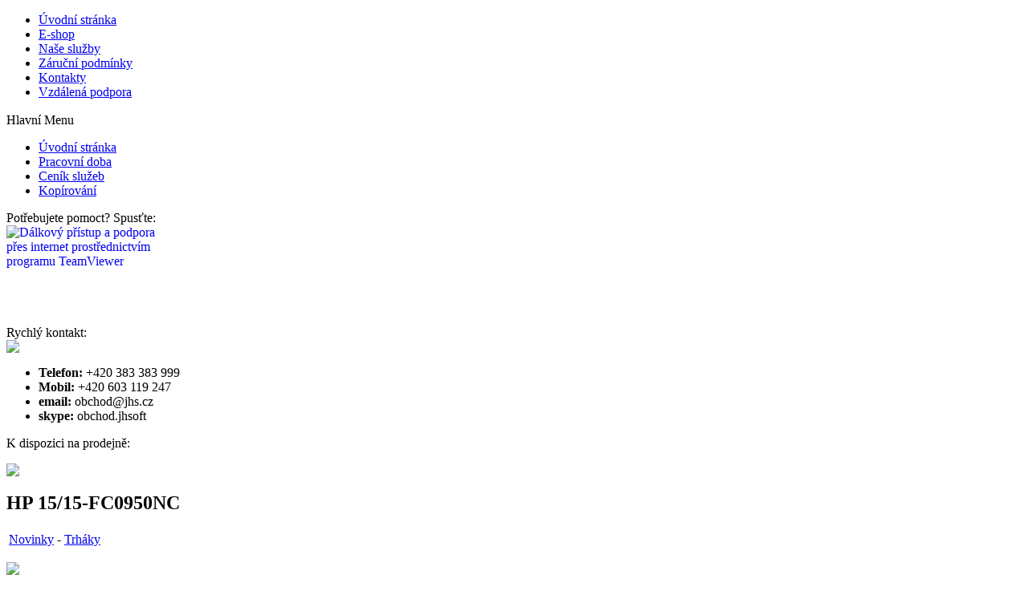

--- FILE ---
content_type: text/html; charset=utf-8
request_url: https://www.jhs.cz/component/content/article/3-trhaky/31-msi-notebooky
body_size: 2553
content:
<!DOCTYPE html PUBLIC "-//W3C//DTD XHTML 1.0 Transitional//EN" "http://www.w3.org/TR/xhtml1/DTD/xhtml1-transitional.dtd">
<html xmlns="http://www.w3.org/1999/xhtml" xml:lang="cs-cz" lang="cs-cz" >
 <head>
  <meta http-equiv="X-UA-Compatible" content="IE=EmulateIE7" />
  <base href="https://www.jhs.cz/component/content/article/3-trhaky/31-msi-notebooky" />
  <meta http-equiv="content-type" content="text/html; charset=utf-8" />
  <meta name="robots" content="index, follow" />
  <meta name="keywords" content="joomla, Joomla" />
  <meta name="title" content="HP 15/15-FC0950NC" />
  <meta name="author" content="Lenka Markova" />
  <meta name="description" content="Joomla! - nástroj pro dynamický portál a redakční systém" />
  <meta name="generator" content="Joomla! 1.5 - Open Source Content Management" />
  <title>HP 15/15-FC0950NC</title>
  <script type="text/javascript" src="/media/system/js/mootools.js"></script>
  <script type="text/javascript" src="/media/system/js/caption.js"></script>

  <link rel="stylesheet" href="/templates/system/css/system.css" type="text/css" />
  <link rel="stylesheet" href="/templates/system/css/general.css" type="text/css" />

  <link rel="stylesheet" type="text/css" href="/templates/buisness_v1/css/template.css" />
  <!--[if IE 6]><link rel="stylesheet" href="/templates/buisness_v1/css/template.ie6.css" type="text/css" media="screen" /><![endif]-->
  <!--[if IE 7]><link rel="stylesheet" href="/templates/buisness_v1/css/template.ie7.css" type="text/css" media="screen" /><![endif]-->
  <script type="text/javascript" src="/templates/buisness_v1/script.js"></script>
 </head>
<body>
    <div id="art-page-background-gradient"></div>
<div id="art-main">
<div class="art-Sheet">
    <div class="art-Sheet-cc"></div>
    <div class="art-Sheet-body">
<div class="art-nav">
	<div class="l"></div>
	<div class="r"></div>

<ul class="art-menu">
	<li class="item9">
		<a href="https://www.jhs.cz/">
			<span class="l"> </span>
			<span class="r"> </span>
			<span class="t">Úvodní stránka</span>
		</a>
	</li>
	<li class="item4">
		<a href="http://jhs.ekatalog.biz/Default.aspx">
			<span class="l"> </span>
			<span class="r"> </span>
			<span class="t">E-shop</span>
		</a>
	</li>
	<li class="item5">
		<a href="/sluzby">
			<span class="l"> </span>
			<span class="r"> </span>
			<span class="t">Naše služby</span>
		</a>
	</li>
	<li class="item7">
		<a href="/zaruni-podminky">
			<span class="l"> </span>
			<span class="r"> </span>
			<span class="t">Záruční podmínky</span>
		</a>
	</li>
	<li class="item8">
		<a href="/kontakty">
			<span class="l"> </span>
			<span class="r"> </span>
			<span class="t">Kontakty</span>
		</a>
	</li>
	<li class="item18">
		<a href="https://www.jhs.cz/images/vzdalena_podpora/teamviewerjhs.exe">
			<span class="l"> </span>
			<span class="r"> </span>
			<span class="t">Vzdálená podpora</span>
		</a>
	</li>
</ul></div>

<div class="art-header">
    <div class="art-Header-jpg"></div>
<div class="logo">
<a href="/"><img src="/templates/buisness_v1/images/spacer.gif" width="1" height="1" border="0" id="logo"></a>
</div>

</div>

<div class="art-contentLayout">
<div class="art-sidebar1"><div class="art-Block">
		    <div class="art-Block-tl"></div>
		    <div class="art-Block-tr"></div>
		    <div class="art-Block-bl"></div>
		    <div class="art-Block-br"></div>
		    <div class="art-Block-tc"></div>
		    <div class="art-Block-bc"></div>
		    <div class="art-Block-cl"></div>
		    <div class="art-Block-cr"></div>
		    <div class="art-Block-cc"></div>
		    <div class="art-Block-body">
		
		<div class="art-BlockHeader">
		    <div class="l"></div>
		    <div class="r"></div>
		    <div class="art-header-tag-icon">
		        <div class="t">
		Hlavní Menu</div>
		    </div>
		</div>
				<div class="art-BlockContent">
		    <div class="art-BlockContent-body">
		
		<ul class="menu"><li class="item1"><a href="https://www.jhs.cz/"><span>Úvodní stránka</span></a></li><li class="item10"><a href="/pracovni-doba"><span>Pracovní doba</span></a></li><li class="item17"><a href="/cenik"><span>Ceník služeb</span></a></li><li class="item19"><a href="/kopirovani"><span>Kopírování</span></a></li></ul>
				<div class="cleared"></div>
		    </div>
		</div>
		
		
				<div class="cleared"></div>
		    </div>
		</div>
		
<div class="art-Block">
		    <div class="art-Block-tl"></div>
		    <div class="art-Block-tr"></div>
		    <div class="art-Block-bl"></div>
		    <div class="art-Block-br"></div>
		    <div class="art-Block-tc"></div>
		    <div class="art-Block-bc"></div>
		    <div class="art-Block-cl"></div>
		    <div class="art-Block-cr"></div>
		    <div class="art-Block-cc"></div>
		    <div class="art-Block-body">
		
		<div class="art-BlockHeader">
		    <div class="l"></div>
		    <div class="r"></div>
		    <div class="art-header-tag-icon">
		        <div class="t">
		Potřebujete pomoct? Spusťte:</div>
		    </div>
		</div>
				<div class="art-BlockContent">
		    <div class="art-BlockContent-body">
		
		<!-- TeamViewer Logo (generated at http://www.teamviewer.com) -->
<div style="position: relative; width: 200px; height: 125px;"><a href="/images/vzdalena_podpora/teamviewerjhs.exe" style="text-decoration: none;"> <img src="http://www.teamviewer.com/link/?url=246800&amp;id=1764141736" border="0" alt="Dálkový přístup a podpora přes internet prostřednictvím programu TeamViewer" title="Dálkový přístup a podpora přes internet prostřednictvím programu TeamViewer" width="198" height="122" style="float: left;" /> <span style="position: absolute; top: 83.5px; left: 19px; display: block; cursor: pointer; color: white; font-family: Arial; font-size: 15px; line-height: 1.2em; font-weight: bold; text-align: center; width: 176px;"> <strong>Vzdálená podpora </strong></span> </a></div>
				<div class="cleared"></div>
		    </div>
		</div>
		
		
				<div class="cleared"></div>
		    </div>
		</div>
		
<div class="art-Block">
		    <div class="art-Block-tl"></div>
		    <div class="art-Block-tr"></div>
		    <div class="art-Block-bl"></div>
		    <div class="art-Block-br"></div>
		    <div class="art-Block-tc"></div>
		    <div class="art-Block-bc"></div>
		    <div class="art-Block-cl"></div>
		    <div class="art-Block-cr"></div>
		    <div class="art-Block-cc"></div>
		    <div class="art-Block-body">
		
		<div class="art-BlockHeader">
		    <div class="l"></div>
		    <div class="r"></div>
		    <div class="art-header-tag-icon">
		        <div class="t">
		Rychlý kontakt:</div>
		    </div>
		</div>
				<div class="art-BlockContent">
		    <div class="art-BlockContent-body">
		
		<div><a href="https://mapy.cz/zakladni?source=addr&amp;id=11186009&amp;ds=1&amp;x=14.1732210&amp;y=49.1462248&amp;z=17"><img src="/images/stories/prodejna.png" border="0" width="180" style="border: 0px;" /></a></div>
<ul>
<li><strong>Telefon:</strong> +420 383 383 999</li>
<li><strong>Mobil:</strong> +420 603 119 247</li>
<li><strong>email:</strong> obchod@jhs.cz</li>
<li><strong>skype:</strong> obchod.jhsoft </li>
</ul>
				<div class="cleared"></div>
		    </div>
		</div>
		
		
				<div class="cleared"></div>
		    </div>
		</div>
		
<div class="art-Block">
		    <div class="art-Block-tl"></div>
		    <div class="art-Block-tr"></div>
		    <div class="art-Block-bl"></div>
		    <div class="art-Block-br"></div>
		    <div class="art-Block-tc"></div>
		    <div class="art-Block-bc"></div>
		    <div class="art-Block-cl"></div>
		    <div class="art-Block-cr"></div>
		    <div class="art-Block-cc"></div>
		    <div class="art-Block-body">
		
		<div class="art-BlockHeader">
		    <div class="l"></div>
		    <div class="r"></div>
		    <div class="art-header-tag-icon">
		        <div class="t">
		K dispozici na prodejně:</div>
		    </div>
		</div>
				<div class="art-BlockContent">
		    <div class="art-BlockContent-body">
		
		<p><a href="http://www.vinaprovas.cz" target="_blank" title="Vína pro Vás - internetový obchod s vínem"></a><img src="/images/stories/kopirovani.jpg" border="0" height="140" style="border: 0px none;" /></p>
				<div class="cleared"></div>
		    </div>
		</div>
		
		
				<div class="cleared"></div>
		    </div>
		</div>
		
</div>
<div class="art-content-sidebar2">

<div class="art-Post">
    <div class="art-Post-body">
<div class="art-Post-inner">
 <h2 class="art-PostHeader"> 
HP 15/15-FC0950NC
</h2>

<div class="art-PostContent">
<table class="contentpaneopen">
<tr>
	<td>
<span><a href="/component/content/section/3">Novinky</a> - </span><span><a href="/component/content/category/3-trhaky">Trháky</a></span>	</td>
</tr>
</table>
<div class="art-article"><p><a href="https://jhs.ekatalog.biz/detail/HP-1515fc0950ncR55625U156FHD8GB512GBRX-Vega-7W11HSilver2R/817843?zoneId="><img src="/images/stories/trhaky/slideshow cz 2025-012-02.jpg" border="0" width="300" /></a></p>
			<table align="center" class="pagenav">
			<tr>
				<th class="pagenav_next">
					<a href="/component/content/article/3-trhaky/22-msi-notebook">Další &gt;</a>
				</th>
			</tr>
			</table></div><span class="article_separator">&nbsp;</span>
</div>
<div class="cleared"></div>

</div>

		<div class="cleared"></div>
    </div>
</div>



</div>

</div>
<div class="cleared"></div>



<div class="art-Footer">
 <div class="art-Footer-inner">
    <div class="art-Footer-text">
    <div class="art-nostyle">
<form action="index.php" method="post">
	<div class="search">
		<input name="searchword" id="mod_search_searchword" maxlength="20" alt="Hledat" class="inputbox" type="text" size="20" value="hledat..."  onblur="if(this.value=='') this.value='hledat...';" onfocus="if(this.value=='hledat...') this.value='';" />	</div>
	<input type="hidden" name="task"   value="search" />
	<input type="hidden" name="option" value="com_search" />
	<input type="hidden" name="Itemid" value="0" />
</form></div>
    </div>
 </div>
 <div class="art-Footer-background"></div>
</div>
<p align="center"><br>
@copyright <a href="mailto:tesar@jhs.cz"> JH soft s.r.o.</a> 2010</p>
		<div class="cleared"></div>
    </div>
</div>
<div class="cleared"></div>.</p>
</div>

</body> 
</html>